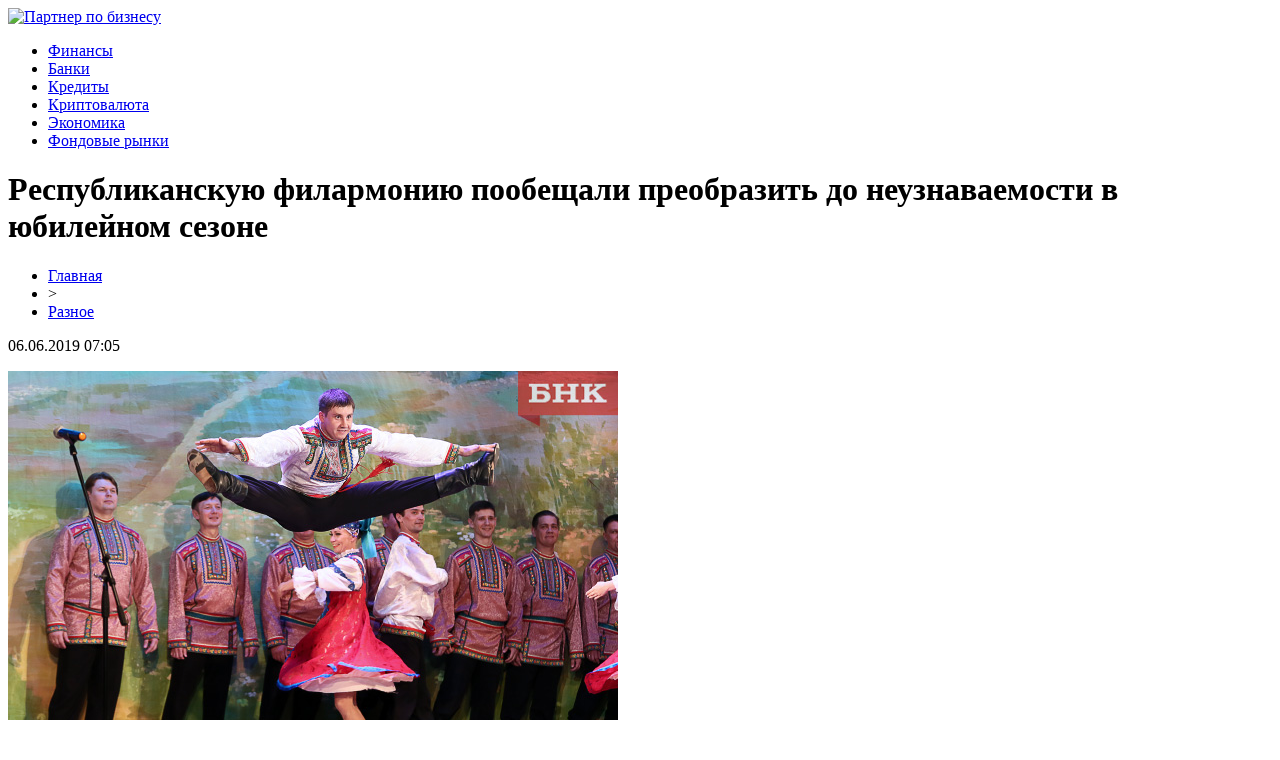

--- FILE ---
content_type: text/html; charset=UTF-8
request_url: http://partner-gr.ru/respublikanskuyu-filarmoniyu-poobeshhali-preobrazit-do-neuznavaemosti-v-yubilejnom-sezone/
body_size: 7563
content:
<!DOCTYPE html PUBLIC "-//W3C//DTD XHTML 1.0 Transitional//EN" "http://www.w3.org/TR/xhtml1/DTD/xhtml1-transitional.dtd">
<html xmlns="http://www.w3.org/1999/xhtml">
<head>
<meta http-equiv="Content-Type" content="text/html; charset=utf-8" />

<title>Республиканскую филармонию пообещали преобразить до неузнаваемости в юбилейном сезоне</title>
<meta name="description" content="Республиканская филармония закрыла 79-ый концертный сезон. На вечере традиционно звучали благодарности, вручались награды. Артисты представили зрителям полюбившиеся и самые яркие номера уходящего года, а вот в грядущем сезоне руководство пообещало преобразования, но не уточнило, какие. В 79-ый концертный сезон филармония входила обновленной." />
<meta name="keywords" content="Республиканскую, филармонию, пообещали, преобразить, неузнаваемости, юбилейном, сезоне" />

<link rel="icon" href="http://partner-gr.ru/favicon.png" type="image/png" />
<link rel="stylesheet" href="http://partner-gr.ru/wp-content/themes/site/style.css" type="text/css" />
<link href='http://fonts.googleapis.com/css?family=Cuprum:400,400italic&subset=cyrillic' rel='stylesheet' type='text/css'><meta name='robots' content='max-image-preview:large' />
<style id='classic-theme-styles-inline-css' type='text/css'>
/*! This file is auto-generated */
.wp-block-button__link{color:#fff;background-color:#32373c;border-radius:9999px;box-shadow:none;text-decoration:none;padding:calc(.667em + 2px) calc(1.333em + 2px);font-size:1.125em}.wp-block-file__button{background:#32373c;color:#fff;text-decoration:none}
</style>
<style id='global-styles-inline-css' type='text/css'>
body{--wp--preset--color--black: #000000;--wp--preset--color--cyan-bluish-gray: #abb8c3;--wp--preset--color--white: #ffffff;--wp--preset--color--pale-pink: #f78da7;--wp--preset--color--vivid-red: #cf2e2e;--wp--preset--color--luminous-vivid-orange: #ff6900;--wp--preset--color--luminous-vivid-amber: #fcb900;--wp--preset--color--light-green-cyan: #7bdcb5;--wp--preset--color--vivid-green-cyan: #00d084;--wp--preset--color--pale-cyan-blue: #8ed1fc;--wp--preset--color--vivid-cyan-blue: #0693e3;--wp--preset--color--vivid-purple: #9b51e0;--wp--preset--gradient--vivid-cyan-blue-to-vivid-purple: linear-gradient(135deg,rgba(6,147,227,1) 0%,rgb(155,81,224) 100%);--wp--preset--gradient--light-green-cyan-to-vivid-green-cyan: linear-gradient(135deg,rgb(122,220,180) 0%,rgb(0,208,130) 100%);--wp--preset--gradient--luminous-vivid-amber-to-luminous-vivid-orange: linear-gradient(135deg,rgba(252,185,0,1) 0%,rgba(255,105,0,1) 100%);--wp--preset--gradient--luminous-vivid-orange-to-vivid-red: linear-gradient(135deg,rgba(255,105,0,1) 0%,rgb(207,46,46) 100%);--wp--preset--gradient--very-light-gray-to-cyan-bluish-gray: linear-gradient(135deg,rgb(238,238,238) 0%,rgb(169,184,195) 100%);--wp--preset--gradient--cool-to-warm-spectrum: linear-gradient(135deg,rgb(74,234,220) 0%,rgb(151,120,209) 20%,rgb(207,42,186) 40%,rgb(238,44,130) 60%,rgb(251,105,98) 80%,rgb(254,248,76) 100%);--wp--preset--gradient--blush-light-purple: linear-gradient(135deg,rgb(255,206,236) 0%,rgb(152,150,240) 100%);--wp--preset--gradient--blush-bordeaux: linear-gradient(135deg,rgb(254,205,165) 0%,rgb(254,45,45) 50%,rgb(107,0,62) 100%);--wp--preset--gradient--luminous-dusk: linear-gradient(135deg,rgb(255,203,112) 0%,rgb(199,81,192) 50%,rgb(65,88,208) 100%);--wp--preset--gradient--pale-ocean: linear-gradient(135deg,rgb(255,245,203) 0%,rgb(182,227,212) 50%,rgb(51,167,181) 100%);--wp--preset--gradient--electric-grass: linear-gradient(135deg,rgb(202,248,128) 0%,rgb(113,206,126) 100%);--wp--preset--gradient--midnight: linear-gradient(135deg,rgb(2,3,129) 0%,rgb(40,116,252) 100%);--wp--preset--font-size--small: 13px;--wp--preset--font-size--medium: 20px;--wp--preset--font-size--large: 36px;--wp--preset--font-size--x-large: 42px;--wp--preset--spacing--20: 0.44rem;--wp--preset--spacing--30: 0.67rem;--wp--preset--spacing--40: 1rem;--wp--preset--spacing--50: 1.5rem;--wp--preset--spacing--60: 2.25rem;--wp--preset--spacing--70: 3.38rem;--wp--preset--spacing--80: 5.06rem;--wp--preset--shadow--natural: 6px 6px 9px rgba(0, 0, 0, 0.2);--wp--preset--shadow--deep: 12px 12px 50px rgba(0, 0, 0, 0.4);--wp--preset--shadow--sharp: 6px 6px 0px rgba(0, 0, 0, 0.2);--wp--preset--shadow--outlined: 6px 6px 0px -3px rgba(255, 255, 255, 1), 6px 6px rgba(0, 0, 0, 1);--wp--preset--shadow--crisp: 6px 6px 0px rgba(0, 0, 0, 1);}:where(.is-layout-flex){gap: 0.5em;}:where(.is-layout-grid){gap: 0.5em;}body .is-layout-flex{display: flex;}body .is-layout-flex{flex-wrap: wrap;align-items: center;}body .is-layout-flex > *{margin: 0;}body .is-layout-grid{display: grid;}body .is-layout-grid > *{margin: 0;}:where(.wp-block-columns.is-layout-flex){gap: 2em;}:where(.wp-block-columns.is-layout-grid){gap: 2em;}:where(.wp-block-post-template.is-layout-flex){gap: 1.25em;}:where(.wp-block-post-template.is-layout-grid){gap: 1.25em;}.has-black-color{color: var(--wp--preset--color--black) !important;}.has-cyan-bluish-gray-color{color: var(--wp--preset--color--cyan-bluish-gray) !important;}.has-white-color{color: var(--wp--preset--color--white) !important;}.has-pale-pink-color{color: var(--wp--preset--color--pale-pink) !important;}.has-vivid-red-color{color: var(--wp--preset--color--vivid-red) !important;}.has-luminous-vivid-orange-color{color: var(--wp--preset--color--luminous-vivid-orange) !important;}.has-luminous-vivid-amber-color{color: var(--wp--preset--color--luminous-vivid-amber) !important;}.has-light-green-cyan-color{color: var(--wp--preset--color--light-green-cyan) !important;}.has-vivid-green-cyan-color{color: var(--wp--preset--color--vivid-green-cyan) !important;}.has-pale-cyan-blue-color{color: var(--wp--preset--color--pale-cyan-blue) !important;}.has-vivid-cyan-blue-color{color: var(--wp--preset--color--vivid-cyan-blue) !important;}.has-vivid-purple-color{color: var(--wp--preset--color--vivid-purple) !important;}.has-black-background-color{background-color: var(--wp--preset--color--black) !important;}.has-cyan-bluish-gray-background-color{background-color: var(--wp--preset--color--cyan-bluish-gray) !important;}.has-white-background-color{background-color: var(--wp--preset--color--white) !important;}.has-pale-pink-background-color{background-color: var(--wp--preset--color--pale-pink) !important;}.has-vivid-red-background-color{background-color: var(--wp--preset--color--vivid-red) !important;}.has-luminous-vivid-orange-background-color{background-color: var(--wp--preset--color--luminous-vivid-orange) !important;}.has-luminous-vivid-amber-background-color{background-color: var(--wp--preset--color--luminous-vivid-amber) !important;}.has-light-green-cyan-background-color{background-color: var(--wp--preset--color--light-green-cyan) !important;}.has-vivid-green-cyan-background-color{background-color: var(--wp--preset--color--vivid-green-cyan) !important;}.has-pale-cyan-blue-background-color{background-color: var(--wp--preset--color--pale-cyan-blue) !important;}.has-vivid-cyan-blue-background-color{background-color: var(--wp--preset--color--vivid-cyan-blue) !important;}.has-vivid-purple-background-color{background-color: var(--wp--preset--color--vivid-purple) !important;}.has-black-border-color{border-color: var(--wp--preset--color--black) !important;}.has-cyan-bluish-gray-border-color{border-color: var(--wp--preset--color--cyan-bluish-gray) !important;}.has-white-border-color{border-color: var(--wp--preset--color--white) !important;}.has-pale-pink-border-color{border-color: var(--wp--preset--color--pale-pink) !important;}.has-vivid-red-border-color{border-color: var(--wp--preset--color--vivid-red) !important;}.has-luminous-vivid-orange-border-color{border-color: var(--wp--preset--color--luminous-vivid-orange) !important;}.has-luminous-vivid-amber-border-color{border-color: var(--wp--preset--color--luminous-vivid-amber) !important;}.has-light-green-cyan-border-color{border-color: var(--wp--preset--color--light-green-cyan) !important;}.has-vivid-green-cyan-border-color{border-color: var(--wp--preset--color--vivid-green-cyan) !important;}.has-pale-cyan-blue-border-color{border-color: var(--wp--preset--color--pale-cyan-blue) !important;}.has-vivid-cyan-blue-border-color{border-color: var(--wp--preset--color--vivid-cyan-blue) !important;}.has-vivid-purple-border-color{border-color: var(--wp--preset--color--vivid-purple) !important;}.has-vivid-cyan-blue-to-vivid-purple-gradient-background{background: var(--wp--preset--gradient--vivid-cyan-blue-to-vivid-purple) !important;}.has-light-green-cyan-to-vivid-green-cyan-gradient-background{background: var(--wp--preset--gradient--light-green-cyan-to-vivid-green-cyan) !important;}.has-luminous-vivid-amber-to-luminous-vivid-orange-gradient-background{background: var(--wp--preset--gradient--luminous-vivid-amber-to-luminous-vivid-orange) !important;}.has-luminous-vivid-orange-to-vivid-red-gradient-background{background: var(--wp--preset--gradient--luminous-vivid-orange-to-vivid-red) !important;}.has-very-light-gray-to-cyan-bluish-gray-gradient-background{background: var(--wp--preset--gradient--very-light-gray-to-cyan-bluish-gray) !important;}.has-cool-to-warm-spectrum-gradient-background{background: var(--wp--preset--gradient--cool-to-warm-spectrum) !important;}.has-blush-light-purple-gradient-background{background: var(--wp--preset--gradient--blush-light-purple) !important;}.has-blush-bordeaux-gradient-background{background: var(--wp--preset--gradient--blush-bordeaux) !important;}.has-luminous-dusk-gradient-background{background: var(--wp--preset--gradient--luminous-dusk) !important;}.has-pale-ocean-gradient-background{background: var(--wp--preset--gradient--pale-ocean) !important;}.has-electric-grass-gradient-background{background: var(--wp--preset--gradient--electric-grass) !important;}.has-midnight-gradient-background{background: var(--wp--preset--gradient--midnight) !important;}.has-small-font-size{font-size: var(--wp--preset--font-size--small) !important;}.has-medium-font-size{font-size: var(--wp--preset--font-size--medium) !important;}.has-large-font-size{font-size: var(--wp--preset--font-size--large) !important;}.has-x-large-font-size{font-size: var(--wp--preset--font-size--x-large) !important;}
.wp-block-navigation a:where(:not(.wp-element-button)){color: inherit;}
:where(.wp-block-post-template.is-layout-flex){gap: 1.25em;}:where(.wp-block-post-template.is-layout-grid){gap: 1.25em;}
:where(.wp-block-columns.is-layout-flex){gap: 2em;}:where(.wp-block-columns.is-layout-grid){gap: 2em;}
.wp-block-pullquote{font-size: 1.5em;line-height: 1.6;}
</style>
<script type="text/javascript" id="wp-postviews-cache-js-extra">
/* <![CDATA[ */
var viewsCacheL10n = {"admin_ajax_url":"http:\/\/partner-gr.ru\/wp-admin\/admin-ajax.php","post_id":"189"};
/* ]]> */
</script>
<script type="text/javascript" src="http://partner-gr.ru/wp-content/plugins/post-views-counter-x/postviews-cache.js?ver=6.5.5" id="wp-postviews-cache-js"></script>
<link rel="canonical" href="http://partner-gr.ru/respublikanskuyu-filarmoniyu-poobeshhali-preobrazit-do-neuznavaemosti-v-yubilejnom-sezone/" />
<link rel="alternate" type="application/json+oembed" href="http://partner-gr.ru/wp-json/oembed/1.0/embed?url=http%3A%2F%2Fpartner-gr.ru%2Frespublikanskuyu-filarmoniyu-poobeshhali-preobrazit-do-neuznavaemosti-v-yubilejnom-sezone%2F" />
<link rel="alternate" type="text/xml+oembed" href="http://partner-gr.ru/wp-json/oembed/1.0/embed?url=http%3A%2F%2Fpartner-gr.ru%2Frespublikanskuyu-filarmoniyu-poobeshhali-preobrazit-do-neuznavaemosti-v-yubilejnom-sezone%2F&#038;format=xml" />
</head>

<body>

<div id="inheadmid">
<div id="headmid">
	<div id="headlogo">
		<a href="http://partner-gr.ru/" title="Партнер по бизнесу"><img src="http://partner-gr.ru/wp-content/themes/site/images/logo.png" alt="Партнер по бизнесу" /></a>
	</div>
	<div id="headmenu">
		<ul>
			<li><a href="http://partner-gr.ru/razn/">Финансы</a></li>
			<li><a href="http://partner-gr.ru/index.php?s=банк">Банки</a></li>
			<li><a href="http://partner-gr.ru/index.php?s=кредит">Кредиты</a></li>
			<li><a href="http://partner-gr.ru/index.php?s=крипт">Криптовалюта</a></li>
			<li><a href="http://partner-gr.ru/index.php?s=эконом">Экономика</a></li>
			<li><a href="http://partner-gr.ru/index.php?s=фонд">Фондовые рынки</a></li>
		</ul>
	</div>	
</div>
</div>

<div id="inheader"></div>

<div id="main">
<div id="content">
	<h1>Республиканскую филармонию пообещали преобразить до неузнаваемости в юбилейном сезоне</h1>
	<div class="inlenta">
		<div id="breadcrumb"><ul><li><a href="http://partner-gr.ru">Главная</a></li><li>&gt;</li><li><a href="http://partner-gr.ru/razn/">Разное</a></li></ul></div>		<div id="datecont">06.06.2019 07:05</div>
	</div>
			
	<div id="samtext">
						<p><img src="http://partner-gr.ru/wp-content/uploads/2019/05/BOB_2701.jpg" alt="Республиканскую филармонию пообещали преобразить до неузнаваемости в юбилейном сезоне" title="Республиканскую филармонию пообещали преобразить до неузнаваемости в юбилейном сезоне" /></p>			</p>
<p>Республиканская филармония закрыла 79-ый концертный сезон. На вечере традиционно звучали благодарности, вручались награды. Артисты представили зрителям полюбившиеся и самые яркие номера уходящего года, а вот в грядущем сезоне руководство пообещало преобразования, но не уточнило, какие.</p>
<p>В 79-ый концертный сезон филармония входила обновленной. В зале прошел ремонт: поменяли пол, «одежду» сцены, заменили кресла. В художественном руководстве и труппе также произошли изменения – после ухода худрука «Асъя Кыа» Александра Титаренко его место занял главный хореограф Дмитрий Бушуев, дирижером оркестра ансамбля стал Алексей Чашников. В самом коллективе появилась «молодая кровь».</p>
<p>Концерт-открытие в октябре 2018 года начался с современных эстрадных выступлений, а затем перешел во власть «народников». На закрытии же было наоборот. Во многом это связано с юбилеем ведущего коллектива филармонии – «Асъя Кыа» в марте исполнилось 80 лет. Большая часть первого отделения, 6 номеров из 11, были отданы хору и танцевальной труппе ансамбля. Ключевой стала премьера сезона, хореографическая постановка «Самобытная Ижма», рассказывающая о праздновании Луда: одновременно на сцене оказывается больше трех десятков исполнителей и танцоров, разыгрывающих народные летние празднества в аутентичных костюмах Ижмы.</p>
<p><img decoding="async" title="BOB_2663.jpg" src="http://www.salut-cinema.ru/wp-content/uploads/2019/05/BOB_2663.jpg" alt="Республиканскую филармонию пообещали преобразить до неузнаваемости в юбилейном сезоне"/></p>
<p>Не обошлось «народное» отделение и без других коллективов. «Зарни Ёль» вышли на сцену без своего руководителя Сергея Гусева: он решил сосредоточиться на управлении ансамблем и создании новых композиций. Его позицию баяниста занял Андрей Пласюк, гармонично влившийся в группу, которая нисколько не утратила задора и страстности. Солистку Веру Булышеву, исполнившую во время концерта песни «Сьыла, Сьыла» и «Сьыв, гудок, сьыв», теперь представляют как народную артистку Коми – это звание ей присвоили в этом году.</p>
<p><img decoding="async" title="BOB_2524.jpg" src="http://www.salut-cinema.ru/wp-content/uploads/2019/05/BOB_2524.jpg" alt="Республиканскую филармонию пообещали преобразить до неузнаваемости в юбилейном сезоне"/></p>
<p><img decoding="async" title="BOB_2531.jpg" src="http://www.salut-cinema.ru/wp-content/uploads/2019/05/BOB_2531.jpg" alt="Республиканскую филармонию пообещали преобразить до неузнаваемости в юбилейном сезоне"/></p>
<p>Второе отделение руководство филармонии сделало более современным. На сцену выходили ансамбль инструментальной музыки «Вдохновение», эстрадно-джазовый. Среди молодых солистов выделилась Ксения Татарникова, разнообразившая репертуар композициями на английском языке. Более известный слушателям Юрий Барков также не остался в стороне: лирический баритон обратился к современным итальянским мелодиям.</p>
<p><img decoding="async" title="BOB_2465.jpg" src="http://www.salut-cinema.ru/wp-content/uploads/2019/05/BOB_2465.jpg" alt="Республиканскую филармонию пообещали преобразить до неузнаваемости в юбилейном сезоне"/></p>
<p>Разбавляли выступления артистов и танцоров традиционные для закрытия сезона награждения: благодарности получили как члены труппы, так и технический персонал, который обеспечивает их работу. Минкульт Коми в лице заместителя министра Константина Баранова тоже не остался без внимания: ему вручили картину с горным пейзажем – подарок из Кабардино-Балкарии, где «Асъя Кыа» выступала в этом году.</p>
<p>- В начале сезона зрители почувствовали изменения. Приоткрою маленькую тайну: преображения филармонии будут продолжены. Хочу порадовать, что в следующем сезоне филармонию будет практически не узнать – в хорошем смысле слова, - высказался Константин Баранов.</p>
<p><img decoding="async" title="BOB_2768.jpg" src="http://www.salut-cinema.ru/wp-content/uploads/2019/05/BOB_2768.jpg" alt="Республиканскую филармонию пообещали преобразить до неузнаваемости в юбилейном сезоне"/></p>
<p>Директор филармонии Мария Балмастова, награждая своих сотрудников, поблагодарила их за самоотверженный труд и отметила, что сейчас они «команда», которая работает сообща, представляя республику как в других регионах России, так и за рубежом.</p>
<p>Следующий сезон для Коми республиканской филармонии будет юбилейным, 80-ым.</p>
		
			</div>	

<div id="alsor">
<p><img src="http://partner-gr.ru/wp-content/themes/site/images/li.png" width="6" height="9" style="margin-right:6px;" /><a href="http://partner-gr.ru/transport-zastrojshhikov-rushit-bordyury-i-peshehodnye-dorozhki-v-syktyvkare/">Транспорт застройщиков рушит бордюры и пешеходные дорожки в Сыктывкаре</a></p>
<p><img src="http://partner-gr.ru/wp-content/themes/site/images/li.png" width="6" height="9" style="margin-right:6px;" /><a href="http://partner-gr.ru/v-mvd-svyazali-vvedenie-umenshennyh-dorozhnyh-znakov-s-potenczialnym-rostom-dtp/">В МВД связали введение уменьшенных дорожных знаков с потенциальным ростом ДТП</a></p>
<p><img src="http://partner-gr.ru/wp-content/themes/site/images/li.png" width="6" height="9" style="margin-right:6px;" /><a href="http://partner-gr.ru/kupit-laboratornoe-oborudovanie/">Купить лабораторное оборудование</a></p>
<p><img src="http://partner-gr.ru/wp-content/themes/site/images/li.png" width="6" height="9" style="margin-right:6px;" /><a href="http://partner-gr.ru/figurantam-dela-gajzera-nachnut-oglashat-prigovor-10-iyunya/">Фигурантам «дела Гайзера» начнут оглашать приговор 10 июня</a></p>
<p><img src="http://partner-gr.ru/wp-content/themes/site/images/li.png" width="6" height="9" style="margin-right:6px;" /><a href="http://partner-gr.ru/kortkeros-i-sosonogorsk-nachnut-borbu-s-bednostyu/">Корткерос и Сосоногорск начнут борьбу с бедностью</a></p>
</div>


</div>

<div id="sidebar">

<div class="sidka">
	<div id="tuga">Популярное</div>
				<div class="media-big-cont2">
			<a href="http://partner-gr.ru/stavki-po-vkladam-v-bankah-kak-vybrat-vygodnyj-variant/">
								<img src="https://i.ibb.co/kVnvk9cZ/943574699.jpg" width="325" height="270" align="left" />
								<div class="overlay2"><p>Ставки по вкладам в банках: как выбрать выгодный вариант</p></div>
			</a>
			</div>
				<div class="media-big-cont2">
			<a href="http://partner-gr.ru/kriptovalyutnye-tajny-kak-otslezhivat-tranzakczii/">
												<img src="http://partner-gr.ru/wp-content/uploads/2025/05/1-130x130.jpg" alt="Криптовалютные тайны: Как отслеживать транзакции" title="Криптовалютные тайны: Как отслеживать транзакции" width="325" height="270" align="left" />
								<div class="overlay2"><p>Криптовалютные тайны: Как отслеживать транзакции</p></div>
			</a>
			</div>
	
	<div class="sideother">
										<p><a href="http://partner-gr.ru/gruzoperevozki-iz-kirova-po-rossii-bystro-i-nadezhno/">Грузоперевозки из Кирова по России быстро и надежно!</a><br/><span><img src="http://partner-gr.ru/wp-content/themes/site/images/time.png" style="float:left;margin-right:5px;margin-top:4px;opacity:0.5;">12:55</span></p>
					<p><a href="http://partner-gr.ru/obmen-elektronnyh-deneg-v-onlajn-obmennike-avanchange/">Обмен электронных денег в онлайн обменнике AvanChange</a><br/><span><img src="http://partner-gr.ru/wp-content/themes/site/images/time.png" style="float:left;margin-right:5px;margin-top:4px;opacity:0.5;">13:06</span></p>
					<p><a href="http://partner-gr.ru/stavki-na-futbol-razbiraemsya-v-raznoobrazii-vozmozhnostej/">Ставки на футбол: разбираемся в разнообразии возможностей</a><br/><span><img src="http://partner-gr.ru/wp-content/themes/site/images/time.png" style="float:left;margin-right:5px;margin-top:4px;opacity:0.5;">14:56</span></p>
					<p><a href="http://partner-gr.ru/preimushhestva-lizinga-i-samye-vygodnye-predlozheniya/">Преимущества лизинга и самые выгодные предложения</a><br/><span><img src="http://partner-gr.ru/wp-content/themes/site/images/time.png" style="float:left;margin-right:5px;margin-top:4px;opacity:0.5;">05:40</span></p>
					<p><a href="http://partner-gr.ru/strahovanie-zdorovya-v-vsk-bystro-udobno-vygodno/">Страхование здоровья в ВСК – быстро, удобно, выгодно</a><br/><span><img src="http://partner-gr.ru/wp-content/themes/site/images/time.png" style="float:left;margin-right:5px;margin-top:4px;opacity:0.5;">18:25</span></p>
					<p><a href="http://partner-gr.ru/gembling-biznes-i-sistema-winwin-casino/">Гэмблинг бизнес и система WinWin Casino</a><br/><span><img src="http://partner-gr.ru/wp-content/themes/site/images/time.png" style="float:left;margin-right:5px;margin-top:4px;opacity:0.5;">23:18</span></p>
					<p><a href="http://partner-gr.ru/ochen-udobnyj-servis-podbora-finansovyh-produktov/">Очень удобный сервис подбора финансовых продуктов</a><br/><span><img src="http://partner-gr.ru/wp-content/themes/site/images/time.png" style="float:left;margin-right:5px;margin-top:4px;opacity:0.5;">12:53</span></p>
					<p><a href="http://partner-gr.ru/osobennosti-igrovoj-platformy-elektroshans/">Особенности игровой платформы Электрошанс</a><br/><span><img src="http://partner-gr.ru/wp-content/themes/site/images/time.png" style="float:left;margin-right:5px;margin-top:4px;opacity:0.5;">18:55</span></p>
					<p><a href="http://partner-gr.ru/kurera-zhivyh-deneg-kotoryj-otvechal-za-spravki-klientov-neozhidanno-obvinili-v-moshennichestve/">Курьера "Живых денег", который отвечал за справки клиентов, неожиданно обвинили в мошенничестве</a><br/><span><img src="http://partner-gr.ru/wp-content/themes/site/images/time.png" style="float:left;margin-right:5px;margin-top:4px;opacity:0.5;">17:31</span></p>
					<p><a href="http://partner-gr.ru/rukovoditel-czentrobanka-rf-nameren-ohladit-rynok-potrebitelskih-zajmov-v-rf/">Руководитель Центробанка РФ намерен охладить рынок потребительских займов в РФ</a><br/><span><img src="http://partner-gr.ru/wp-content/themes/site/images/time.png" style="float:left;margin-right:5px;margin-top:4px;opacity:0.5;">15:26</span></p>
				<p><a href="http://partner-gr.ru/reports.html">Отчеты по Википедии</a><br/><span><img src="http://partner-gr.ru/wp-content/themes/site/images/time.png" style="float:left;margin-right:5px;margin-top:4px;opacity:0.5;">07:05</span></p>
	</div>
</div>
	

</div>
</div>

<div id="prefootmenu">
<div id="footmenu">
	<ul>
			<li><a href="http://partner-gr.ru/razn/">Финансы</a></li>
			<li><a href="http://partner-gr.ru/index.php?s=банк">Банки</a></li>
			<li><a href="http://partner-gr.ru/index.php?s=кредит">Кредиты</a></li>
			<li><a href="http://partner-gr.ru/index.php?s=крипт">Криптовалюта</a></li>
			<li><a href="http://partner-gr.ru/index.php?s=эконом">Экономика</a></li>
			<li><a href="http://partner-gr.ru/index.php?s=фонд">Фондовые рынки</a></li>
		<li><a href="http://partner-gr.ru/sobit/">События</a></li>
	</ul>
</div>
</div>
<div id="prefootfoot">
<div id="footfoot">
		2026 &copy; "<a href="http://partner-gr.ru/">Партнер по бизнесу</a>". Все права защищены. <a href="http://partner-gr.ru/sitemap.xml">Карта сайта</a> | <a href="http://partner-gr.ru/sitemapx.xml">SM</a> | <img src="http://1by.by/mails/partner-grru.png" />
</div>
</div>
<!--noindex-->
<img src="https://mc.yandex.ru/watch/53961817" style="position:absolute; left:-9999px;" alt="" /><!--/noindex-->

</body>

</html>